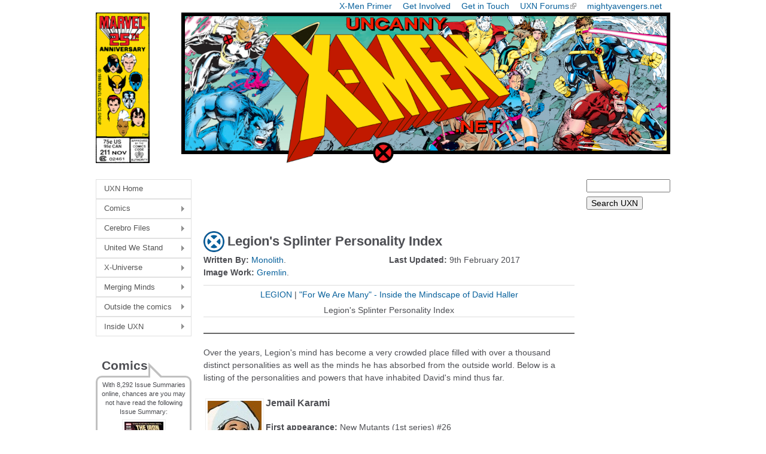

--- FILE ---
content_type: text/html; charset=utf-8
request_url: https://uncannyxmen.net/character-related-topics/legions-splinter-personality-index
body_size: 13496
content:
<!DOCTYPE html>
<!--[if IEMobile 7]><html class="iem7"  lang="en" dir="ltr"><![endif]-->
<!--[if lte IE 6]><html class="lt-ie9 lt-ie8 lt-ie7"  lang="en" dir="ltr"><![endif]-->
<!--[if (IE 7)&(!IEMobile)]><html class="lt-ie9 lt-ie8"  lang="en" dir="ltr"><![endif]-->
<!--[if IE 8]><html class="lt-ie9"  lang="en" dir="ltr"><![endif]-->
<!--[if (gte IE 9)|(gt IEMobile 7)]><!--><html  lang="en" dir="ltr" prefix="content: http://purl.org/rss/1.0/modules/content/ dc: http://purl.org/dc/terms/ foaf: http://xmlns.com/foaf/0.1/ og: http://ogp.me/ns# rdfs: http://www.w3.org/2000/01/rdf-schema# sioc: http://rdfs.org/sioc/ns# sioct: http://rdfs.org/sioc/types# skos: http://www.w3.org/2004/02/skos/core# xsd: http://www.w3.org/2001/XMLSchema#"><!--<![endif]-->

<head>
  <!--[if IE]><![endif]-->
<meta charset="utf-8" />
<meta name="Generator" content="Drupal 7 (http://drupal.org)" />
<link rel="canonical" href="/character-related-topics/legions-splinter-personality-index" />
<link rel="shortlink" href="/node/29766" />
<link rel="shortcut icon" href="https://uncannyxmen.net/sites/default/files/images/siteimages/favicon.ico" type="image/vnd.microsoft.icon" />
<link rel="apple-touch-icon" href="https://uncannyxmen.net/sites/default/files/images/siteimages/favicon.ico" type="image/vnd.microsoft.icon" />
<link rel="apple-touch-icon-precomposed" href="https://uncannyxmen.net/sites/default/files/images/siteimages/favicon.ico" type="image/vnd.microsoft.icon" />
  <title>Legion&#039;s Splinter Personality Index | uncannyxmen.net</title>

      <meta name="MobileOptimized" content="width">
    <meta name="HandheldFriendly" content="true">
    <meta name="viewport" content="width=device-width">
    <!--[if IEMobile]><meta http-equiv="cleartype" content="on"><![endif]-->

  <link type="text/css" rel="stylesheet" href="/sites/default/files/advagg_css/css__ntF8pDhXT8LvugH7ziBwYvhgzXC4P8cgJNAS7kFIcP0__H-cebLnixG5sm3Hrdd8tUMqEYiLvxqtVpb2sPgoaACE__aRpBwgHPF5-O6l3FZ9mwNK8tJUThQY1vTCJ1JjedYq0.css" media="all" />
  <script src="/sites/default/files/advagg_js/js__jAqHl8Rp0gfmHgq1-FUQqIRlKoF7_P0zwxwjYgfdSzk__EFq4dOrruXGxQtDZdWMsEv08GiG4lDIEx-zsniiIIhE__aRpBwgHPF5-O6l3FZ9mwNK8tJUThQY1vTCJ1JjedYq0.js"></script>
<script>jQuery.extend(Drupal.settings,{"basePath":"\/","pathPrefix":"","setHasJsCookie":0,"ajaxPageState":{"theme":"newuxn","theme_token":"wYwmmmHHqE0nL0AJIH1XvRsW2_1NFpbeU0cX7puj6_s","css":{"modules\/system\/system.base.css":1,"modules\/system\/system.menus.css":1,"modules\/system\/system.messages.css":1,"modules\/system\/system.theme.css":1,"modules\/field\/theme\/field.css":1,"modules\/node\/node.css":1,"modules\/user\/user.css":1,"sites\/all\/modules\/extlink\/css\/extlink.css":1,"sites\/all\/modules\/views\/css\/views.css":1,"sites\/all\/libraries\/colorbox\/example1\/colorbox.css":1,"sites\/all\/modules\/ctools\/css\/ctools.css":1,"sites\/all\/modules\/wysiwyg_linebreaks\/wysiwyg_linebreaks.css":1,"sites\/all\/modules\/date\/date_api\/date.css":1,"sites\/all\/libraries\/superfish\/css\/superfish.css":1,"sites\/all\/libraries\/superfish\/css\/superfish-vertical.css":1,"sites\/all\/libraries\/superfish\/style\/white.css":1,"sites\/all\/themes\/newuxn\/system.menus.css":1,"sites\/all\/themes\/newuxn\/system.messages.css":1,"sites\/all\/themes\/newuxn\/system.theme.css":1,"sites\/all\/themes\/newuxn\/css\/styles.css":1,"public:\/\/css_injector\/css_injector_3.css":1,"public:\/\/css_injector\/css_injector_4.css":1,"public:\/\/css_injector\/css_injector_7.css":1,"public:\/\/css_injector\/css_injector_8.css":1},"js":{"misc\/jquery.js":1,"misc\/jquery-extend-3.4.0.js":1,"misc\/jquery-html-prefilter-3.5.0-backport.js":1,"misc\/jquery.once.js":1,"misc\/drupal.js":1,"sites\/all\/modules\/admin_menu\/admin_devel\/admin_devel.js":1,"sites\/all\/modules\/entityreference\/js\/entityreference.js":1,"sites\/all\/libraries\/colorbox\/jquery.colorbox-min.js":1,"sites\/all\/modules\/colorbox\/js\/colorbox.js":1,"sites\/all\/modules\/colorbox\/js\/colorbox_inline.js":1,"sites\/all\/modules\/extlink\/js\/extlink.js":1,"sites\/all\/libraries\/superfish\/jquery.hoverIntent.minified.js":1,"sites\/all\/libraries\/superfish\/sfsmallscreen.js":1,"sites\/all\/libraries\/superfish\/supposition.js":1,"sites\/all\/libraries\/superfish\/superfish.js":1,"sites\/all\/libraries\/superfish\/supersubs.js":1,"sites\/all\/modules\/superfish\/superfish.js":1}},"colorbox":{"opacity":"0.85","current":"{current} of {total}","previous":"\u00ab Prev","next":"Next \u00bb","close":"Close","maxWidth":"98%","maxHeight":"98%","fixed":true,"mobiledetect":true,"mobiledevicewidth":"320px","file_public_path":"\/sites\/default\/files","specificPagesDefaultValue":"admin*\nimagebrowser*\nimg_assist*\nimce*\nnode\/add\/*\nnode\/*\/edit\nprint\/*\nprintpdf\/*\nsystem\/ajax\nsystem\/ajax\/*"},"urlIsAjaxTrusted":{"https:\/\/uncannyxmen.net\/uxn-search":true},"extlink":{"extTarget":"_blank","extClass":"ext","extLabel":"(link is external)","extImgClass":0,"extIconPlacement":"append","extSubdomains":1,"extExclude":"mightyavengers\\.net|uncannyxmen\\.net","extInclude":"","extCssExclude":"#block-block-2","extCssExplicit":"","extAlert":0,"extAlertText":"This link will take you to an external web site.","mailtoClass":"mailto","mailtoLabel":"(link sends e-mail)","extUseFontAwesome":false},"superfish":{"1":{"id":"1","sf":{"animation":{"opacity":"show","height":"show"},"speed":"\u0027fast\u0027","autoArrows":true,"dropShadows":true,"disableHI":false},"plugins":{"smallscreen":{"mode":"window_width","addSelected":false,"menuClasses":false,"hyperlinkClasses":false,"title":"Main menu"},"supposition":true,"bgiframe":false,"supersubs":{"minWidth":"6","maxWidth":"20","extraWidth":1}}}}});</script>
      <!--[if lt IE 9]>
    <script src="/sites/all/themes/zen/js/html5-respond.js"></script>
    <![endif]-->
  </head>
<body class="html not-front not-logged-in two-sidebars page-node page-node- page-node-29766 node-type-article domain-uncannyxmen-net section-character-related-topics" >
      <p id="skip-link">
      <a href="#main-menu" class="element-invisible element-focusable">Jump to navigation</a>
    </p>
      
<div id="page">

  <header class="header" id="header" role="banner">

    
    
          <nav class="header__secondary-menu" id="secondary-menu" role="navigation">
        <h2 class="element-invisible">Top Menu</h2><ul class="links inline clearfix"><li class="menu-675 first"><a href="/continuity/x-men-primer" title="An Introduction to the X-Men">X-Men Primer</a></li>
<li class="menu-583"><a href="/site-guides/contribute-to-the-uxn" title="Contribute to the site">Get Involved</a></li>
<li class="menu-1225"><a href="/contact-us" title="">Get in Touch</a></li>
<li class="menu-647"><a href="https://www.unstablemolecules.com" title="Head on over to our forum @ unstablemolecules.com">UXN Forums</a></li>
<li class="menu-584 last"><a href="https://mightyavengers.net" title="Check out our Sister site, MightyAvengers.Net!">mightyavengers.net</a></li>
</ul>      </nav>
    
      <div class="header__region region region-header">
    <div id="block-block-11" class="block block-block first odd">

      
  <div style="text-align:center;"><a name="summit" href="http://uncannyxmen.net"><img src="/sites/default/files/images/logo/202508-logo25th-v1.png" alt="UXN Logo 25th Anniversary " /></a></div>
</div>
<div id="block-block-15" class="block block-block last even">

      
  <!-- Google tag (gtag.js) -->
<script async src="https://www.googletagmanager.com/gtag/js?id=G-R21J4G6DKX"></script>
<script>
  window.dataLayer = window.dataLayer || [];
  function gtag(){dataLayer.push(arguments);}
  gtag('js', new Date());

  gtag('config', 'G-R21J4G6DKX');
</script>
</div>
  </div>
	
  </header>

  <div id="main">

    <div id="content" class="column" role="main">

        <div class="region region-highlighted">
    <div id="block-block-7" class="block block-block first last odd">

      
  <script async src="//pagead2.googlesyndication.com/pagead/js/adsbygoogle.js"></script>
<!-- header ad - new uxn -->
<ins class="adsbygoogle"
     style="display:inline-block;width:468px;height:60px"
     data-ad-client="ca-pub-5620928335342731"
     data-ad-slot="1397003789"></ins>
<script>
(adsbygoogle = window.adsbygoogle || []).push({});
</script>
</div>
  </div>
            <a id="main-content"></a>
                    <h1 class="page__title title" id="page-title">Legion&#039;s Splinter Personality Index</h1>
                                          


<article class="node-29766 node node-article view-mode-full clearfix" about="/character-related-topics/legions-splinter-personality-index" typeof="sioc:Item foaf:Document">

      <header>
                  <span property="dc:title" content="Legion&#039;s Splinter Personality Index" class="rdf-meta element-hidden"></span>
      
          </header>
  
  <div class="field field-name-field-author field-type-entityreference field-label-inline clearfix"><div class="field-label">Written By:&nbsp;</div><div class="field-items"><div class="field-item even"><a href="/contributor/monolith" class="user user-223 entityreference">Monolith</a><span class="textformatter-fullstop">.</span></div></div></div><div class="field field-name-field-last-updated field-type-datetime field-label-inline clearfix"><div class="field-label">Last Updated:&nbsp;</div><div class="field-items"><div class="field-item even"><span  property="dc:date" datatype="xsd:dateTime" content="2017-02-09T00:00:00+00:00" class="date-display-single">9th February 2017</span></div></div></div><div class="field field-name-field-image-author field-type-entityreference field-label-inline clearfix"><div class="field-label">Image Work:&nbsp;</div><div class="field-items"><div class="field-item even"><div class="textformatter-list"><a href="/contributor/gremlin" class="user user-100 entityreference">Gremlin</a><span class="textformatter-fullstop">.</span></div></div></div></div><div class="view view-article-additional-links view-id-article_additional_links view-display-id-entity_view_1 view-dom-id-edf93ff82d7178adaaaed1b656231d02">
      
  
  
  
      <div class="view-content">
        <div class="views-row views-row-1 views-row-odd views-row-first views-row-last">
      
  <div class="views-field views-field-field-char-links">        <div class="field-content"><div class="item-list"><ul><li class="first"><a href="/characters/legion">LEGION</a></li>
<li class="last"><a href="/character-related-topics/for-we-are-many-inside-the-mindscape-of-david-haller">&quot;For We Are Many&quot; - Inside the Mindscape of David Haller</a></li>
</ul></div></div>  </div>  
  <div class="views-field views-field-title">        <span class="field-content">Legion&#039;s Splinter Personality Index</span>  </div>  </div>
    </div>
  
  
  
  
  
  
</div> <div class="field field-name-body field-type-text-with-summary field-label-hidden"><div class="field-items"><div class="field-item even" property="content:encoded"><hr />
<p>Over the years, Legion's mind has become a very crowded place filled with over a thousand distinct personalities as well as the minds he has absorbed from the outside world. Below is a listing of the personalities and powers that have inhabited David's mind thus far.</p>
<h3><img alt="" class="border" src="https://uncannyxmen.net/sites/default/files/images/headshots/l/legion-jemail.jpg" style="width: 90px; height: 100px; float: left;" />Jemail Karami</h3>
<p><strong>First appearance:</strong> New Mutants (1st series) #26<br /><strong>Powers:</strong> telepathy</p>
<p><strong>NOTES:</strong> Jemail was a Palestinian terrorist who was killed and psionically absorbed when David’s powers manifested. Jemail acquired David's telepathic talent and through using it, gained the empathy that he lacked in his actual life. He became David's fiercest protector and spent years trying to heal Legion's fractured psyche. Jemail was last seen as a spirit disassociated from Legion, his current whereabouts are uncertain. [Excalibur (1st series) #121]</p>
<h3><img alt="" class="border" src="https://uncannyxmen.net/sites/default/files/images/headshots/l/legion-jack.jpg" style="width: 90px; height: 100px; float: left;" />Jack Wayne</h3>
<p><strong>First appearance:</strong> New Mutants (1st series) #26<br /><strong>Powers:</strong> telekinesis</p>
<p><strong>NOTES:</strong> Jack Wayne was one of the original core personalities to emerge in Legion's mindscape. He was a manifestation of David's ideals around masculinity - a swaggering, adventurous "man's man" with a brutal and manipulative streak. Jack tried to win control of David's mind on several occasions. He was ultimately killed by Magik’s soulsword inside Legion’s mind [New Mutants (3rd series) #3] but was seemingly reconstituted by the Moira persona and was prominent among the citizens of Fortress X. </p>
<h3><img alt="" class="border" src="https://uncannyxmen.net/sites/default/files/images/headshots/l/legion-cyndi.jpg" style="width: 90px; height: 101px; float: left;" />Cyndi</h3>
<p><strong>First appearance:</strong> New Mutants (1st series) #26<br /><strong>Powers:</strong> pyrokinetic</p>
<p><strong>NOTES:</strong> Cyndi, a nihilist with a punk rock style, was the last of the original three personalities to manifest within Legion's mind. She embodied David's distrust of the adults in his life and the world in general. She was often the neutral persona in the struggle between Jemail and Jack Wayne for dominance in David's mind and switched allegiances as it suited her. She was last seen as a spirit disassociated from Legion, current whereabouts uncertain. [Excalibur (1st series) #121]</p>
<h3><img alt="" class="border" src="https://uncannyxmen.net/sites/default/files/images/headshots/l/legion-god.jpg" style="width: 90px; height: 100px; float: left;" />Legion, the God-Mutant</h3>
<p><strong>First appearance:</strong> X-Men (2nd series) #38<br /><strong>Powers:</strong> Consolidated psionic powers included telepathy, telekinesis, pyrokinesis, teleportation, molecular manipulation, travel through time and dimensional barriers, and fundamental power over the substance of reality</p>
<p><strong>NOTES:</strong> Originally presented as a mentally stabilized version of David, in possession of all his powers, "the God-Mutant" was later retconed as a separate powerful persona in New Mutants (3rd series) #20-21.</p>
<h3><img alt="" class="border" src="https://uncannyxmen.net/sites/default/files/images/headshots/l/legion-marci.jpg" style="width: 90px; height: 100px; float: left;" />Marci Sabol</h3>
<p><strong>First appearance:</strong> New Mutants (3rd series) #1<br /><strong>Powers:</strong> none shown</p>
<p><strong>NOTES:</strong> Marci was a young girl who was killed by one of Legion’s personalities and absorbed into his mind. The search for her killer led the reunited New Mutants to Legion and they helped to restore some semblance of control to him and get him to the X-Men for help.</p>
<h3><img alt="" class="border" src="https://uncannyxmen.net/sites/default/files/images/headshots/l/legion-drexel.jpg" style="width: 90px; height: 100px; float: left;" />Drexel</h3>
<p><strong>First appearance:</strong> New Mutants (3rd series) #2<br /><strong>Powers:</strong> superhuman strength</p>
<p><strong>NOTES:</strong> Drexel was killed by Magik’s soulsword inside Legion’s mind. [New Mutants (3rd series) #3]</p>
<h3><img alt="" class="border" src="https://uncannyxmen.net/sites/default/files/images/headshots/l/legion-clown.jpg" style="width: 90px; height: 100px; float: left;" />“Clown”</h3>
<p><strong>First appearance:</strong> New Mutants (3rd series) #2<br /><strong>Powers:</strong> ability to expel a sonic scream of focused concussive force from his mouth</p>
<p><strong>NOTES:</strong> The "clown" was another persona killed by Magik while she was inside Legion’s mindscape. [New Mutants (3rd series) #3] Like Jack Wayne, he reappeared and was given physical form during the Age of X.</p>
<h3><img alt="" class="border" src="https://uncannyxmen.net/sites/default/files/images/headshots/l/legion-arm.jpg" style="width: 90px; height: 100px; float: left;" />“Arm”</h3>
<p><strong>First appearance:</strong> New Mutants (3rd series) #2<br /><strong>Powers:</strong> able to morph his arm into a hardened, razor-tipped spear</p>
<p> </p>
<h3><img alt="" class="border" src="https://uncannyxmen.net/sites/default/files/images/headshots/l/legion-loose.jpg" style="width: 90px; height: 100px; float: left;" />“Loose”</h3>
<p><strong>First appearance:</strong> New Mutants (3rd series) #2<br /><strong>Powers:</strong> flight</p>
<p> </p>
<h3><img alt="" class="border" src="https://uncannyxmen.net/sites/default/files/images/headshots/l/legion-sally.jpg" style="width: 90px; height: 100px; float: left;" />Sally</h3>
<p><strong>First appearance:</strong> New Mutants (3rd series) #3<br /><strong>Powers:</strong> mass expansion allowing her to develop increased muscle along with superhuman strength and durability</p>
<p><strong>NOTES:</strong> Sally seemed to be deeply depressed and insecure. She complained that nobody loved her and used her powers to lash out.</p>
<h3><img alt="" class="border" src="https://uncannyxmen.net/sites/default/files/images/headshots/l/legion-hugh.jpg" style="width: 90px; height: 100px; float: left;" />Hugh Davidson</h3>
<p><strong>First appearance:</strong> New Mutants (3rd series) #3<br /><strong>Powers:</strong> capable of extending his prehensile tongue to considerable lengths</p>
<p> </p>
<h3><img alt="" class="border" src="https://uncannyxmen.net/sites/default/files/images/headshots/l/legion-alien.jpg" style="width: 90px; height: 100px; float: left;" />“Purple alien”</h3>
<p><strong>First appearance:</strong> New Mutants (3rd series) #3<br /><strong>Powers:</strong> ability to project his consciousness through inanimate matter to create a humanoid avatar he can move and shape from a distance</p>
<p><strong>NOTES:</strong> This personality is apparently an alien entity Legion encountered and killed during his return to Earth, absorbing him into his psyche.</p>
<h3><img alt="" class="border" src="https://uncannyxmen.net/sites/default/files/images/headshots/l/legion-xray.jpg" style="width: 90px; height: 100px; float: left;" />“3-D”</h3>
<p><strong>First appearance:</strong> New Mutants (3rd series) #4<br /><strong>Powers:</strong> X-ray vision allows him to see through solid objects</p>
<p> </p>
<h3><img alt="" class="border" src="https://uncannyxmen.net/sites/default/files/images/headshots/l/legion-trackstar.jpg" style="width: 90px; height: 100px; float: left;" />“Track star”</h3>
<p><strong>First appearance:</strong> New Mutants (3rd series) #4<br /><strong>Powers:</strong> superhuman running speed, reflexes and maneuverability</p>
<p> </p>
<h3><img alt="" class="border" src="https://uncannyxmen.net/sites/default/files/images/headshots/l/legion-vampire.jpg" style="width: 90px; height: 100px; float: left;" />“Vampire”</h3>
<p><strong>First appearance:</strong> New Mutants (3rd series) #4<br /><strong>Powers:</strong> presumably vampiric powers of some sort</p>
<p><strong>NOTES:</strong> Legion's vampiric persona was one of several killed by Magik using her Soulsword, but like the others resurfaced in a physical body during the Age of X. [New Mutants (3rd series) #4]</p>
<h3><img alt="" class="border" src="https://uncannyxmen.net/sites/default/files/images/headshots/l/legion-stitched.jpg" style="width: 90px; height: 100px; float: left;" />“Stitched alien”</h3>
<p><strong>First appearance:</strong> New Mutants (3rd series) #4<br /><strong>Powers:</strong> energy void capable of harmlessly swallowing outside sources of power and energy</p>
<p><strong>NOTES:</strong> This personality is another alien entity that Legion apparently encountered and killed during his return to Earth.</p>
<h3><img alt="" class="border" src="https://uncannyxmen.net/sites/default/files/images/headshots/l/legion-nazi.jpg" style="width: 90px; height: 100px; float: left;" />“The Nazi”</h3>
<p><strong>First appearance:</strong> New Mutants (3rd series) #4<br /><strong>Powers:</strong> penetrates the flesh of his victims with his fingers, mingling molecules in order to override their nervous systems<br /> </p>
<h3><img alt="" class="border" src="https://uncannyxmen.net/sites/default/files/images/headshots/l/legion-wolfman.jpg" style="width: 90px; height: 100px; float: left;" /><img alt="" class="border" src="https://uncannyxmen.net/sites/default/files/images/headshots/l/legion-wolfman2.jpg" style="width: 90px; height: 100px; float: left;" />“Wolfman” </h3>
<p><strong>First appearance:</strong> New Mutants (3rd series) #4<br /><strong>Powers:</strong> lycanthrope able to assume a wolfen form with enhanced strength, speed, agility, reflexes, recuperative powers, highly-keen senses, and razor sharp claws and fangs</p>
<h3><img alt="" class="border" src="https://uncannyxmen.net/sites/default/files/images/headshots/l/legion-killer.jpg" style="width: 90px; height: 100px; float: left;" />Marci’s Killer</h3>
<p><strong>First appearance:</strong> New Mutants (3rd series) #5<br /><strong>Powers:</strong> unknown</p>
<p><strong>NOTES:</strong> This sadistic persona was responsible for the death of Marci Sabol. He was located and killed by Karma using Magik’s Soulsword. [New Mutants (3rd series) #5]</p>
<h3><img alt="" class="border" src="https://uncannyxmen.net/sites/default/files/images/headshots/l/legion-115.jpg" style="width: 90px; height: 100px; float: left;" />Personality #115</h3>
<p><strong>First appearance:</strong> New Mutants (3rd series) #14<br /><strong>Powers:</strong> generate acoustic blasts combine white noise static with a concussive sonic boom</p>
<h3><img alt="" class="border" src="https://uncannyxmen.net/sites/default/files/images/headshots/l/legion-762.jpg" style="width: 90px; height: 100px; float: left;" />Personality #762</h3>
<p><strong>First appearance:</strong> New Mutants (3rd series) #14<br /><strong>Powers:</strong> corrosive vomit able to burn through metal</p>
<p> </p>
<h3><img alt="" class="border" src="https://uncannyxmen.net/sites/default/files/images/headshots/aoa/aoa-bishop.jpg" style="width: 90px; height: 100px; float: left;" />Lucas Bishop (AoA)</h3>
<p><strong>First appearance:</strong> X-Men Alpha<br /><strong>Powers:</strong> able to absorb energy focused against him and redirect it at enhanced levels or store it in his personal bio-energy reserves, increasing his strength and endurance to peak levels or channeling the charge into concussive blasts</p>
<p><strong>NOTES:</strong> In New Mutants (3rd series) #20, the cannibalized corpse of the Age of Apocalypse's older Bishop appeared in Legion's mindscape. This suggests that Bishop died and was absorbed into Legion's mind as they discorporated in X-Men Omega.</p>
<h3><img alt="" class="border" src="https://uncannyxmen.net/sites/default/files/images/headshots/l/legion-moira_a.jpg" style="width: 90px; height: 100px; float: left;" /><img alt="" class="border" src="https://uncannyxmen.net/sites/default/files/images/headshots/l/legion-moira.jpg" style="width: 90px; height: 100px; float: left;" />X (Moira)</h3>
<p><strong>First appearance:</strong> Age of X: Alpha #1<br /><strong>Powers:</strong> reality manipulator able to restructure the universe around her, constructing matter from nothing, altering the shape and composition of matter, repositioning people and objects, sensing events from a distance, bending the flow of time, and altering lifetime perception and memory</p>
<p><strong>NOTES:</strong> The persona referred to as "X" and "Moira" emerged within David's mindscape in response to external efforts by Dr. Nemesis and the X-Club to eradicate Legion's splinter personalities in an effort to unify his mind. "Moira" acted as a kind of psychic antibody, using its vast reality-warping powers to create a world that would pacify these attackers, keep them otherwise occupied, and provide David himself with a safe and positive life. After its true nature and efforts were revealed, X was defeated and physically re-absorbed and contained by Legion. [New Mutants (3rd series) #24]</p>
<h3><img alt="" class="border" src="https://uncannyxmen.net/sites/default/files/images/headshots/aox/aox-legion.jpg" style="width: 90px; height: 100px; float: left;" />Legion, the Force Warrior</h3>
<p><strong>First appearance:</strong> X-Men Legacy (1st series) #245<br /><strong>Powers:</strong> telekinesis</p>
<p><strong>NOTES:</strong> In shaping the AGE OF X, "Moira" crafted an identity for David that would please and placate him. He was granted the telekinetic ability once possessed by Jack Wayne and used this gift as a member of the celebrated group called the Force Warriors. This version of Legion appeared to be mentally stable and fully matured but did not have full access to the powers of his other personas, who were all given form and inhabited the world that Moira had created.</p>
<h3><img alt="" class="border" src="https://uncannyxmen.net/sites/default/files/images/headshots/l/legion-timesink.jpg" style="width: 90px; height: 100px; float: left;" />Time-Sink (Personality #227)</h3>
<p><strong>First Appearance:</strong> X-Men Legacy (1st series) #249<br /><strong>Powers:</strong> chrono-sculptor able to manipulate time by freezing the course of events, forcing opponents to relive past experiences, and displace attacks by sending them backwards in time</p>
<p><strong>NOTES:</strong> Time-Sink escaped David's mind and maintained a physical form following the AGE OF X. He was eventually defeated and physically re-absorbed and contained within Legion’s restructured mindscape. [X-Men Legacy (1st series) #250]</p>
<h3><img alt="" class="border" src="https://uncannyxmen.net/sites/default/files/images/headshots/l/legion-chain.jpg" style="width: 90px; height: 100px; float: left;" />Chain</h3>
<p><strong>First appearance:</strong> X-Men Legacy (1st series) #249<br /><strong>Powers:</strong> genetic reconstruction allows him to transform other people into duplicates of himself on contact, each outfitted with a different spontaneously generated form of weapon</p>
<p><strong>NOTES:</strong> Yet another persona that escaped following the AGE OF X, Chain was eventually re-absorbed and contained in Legion’s mindscape. [X-Men Legacy (1st series) #251]</p>
<h3><img alt="" class="border" src="https://uncannyxmen.net/sites/default/files/images/headshots/l/legion-susan.jpg" style="width: 90px; height: 100px; float: left;" />Susan in Sunshine</h3>
<p><strong>First appearance:</strong> X-Men Legacy (1st series) #249<br /><strong>Powers:</strong> empathic amplifier able to increase the existing emotions of people around her, then convert the psionic energy into explosive force energy</p>
<p><strong>NOTES:</strong> Susan in Sunshine appeared as a perky little girl who just wanted to be free to play in the real world. She was defeated by Frenzy when she ripped the head off Susan's doll. Susan willingly returned to Legion's mind when he promised to fix her dolly. [X-Men Legacy (1st series) #251]</p>
<h3><img alt="" class="border" src="https://uncannyxmen.net/sites/default/files/images/headshots/l/legion-bleedingimage.jpg" style="width: 90px; height: 100px; float: left;" />Bleeding Image</h3>
<p><strong>First appearance:</strong> X-Men Legacy (1st series) #249<br /><strong>Powers:</strong> tactile transference ability enables him to force others to experience any pain he feels at a highly magnified level</p>
<p><strong>NOTES:</strong> Bleeding Image joined Styx in his exodus from Legion's mind following AGE OF X. During a battle with Rogue, he killed himself in a suicide bomb blast. Given that he perished outside of David's mind, it is unclear whether or not he was re-absorbed by Legion. [X-Men Legacy (1st series) #252]</p>
<h3><img alt="" class="border" src="https://uncannyxmen.net/sites/default/files/images/headshots/l/legion-endgame.jpg" style="width: 90px; height: 100px; float: left;" />Endgame</h3>
<p><strong>First appearance:</strong> X-Men Legacy (1st series) #249<br /><strong>Powers:</strong> combat response power causes him to automatically adjust to attacks, assuming an enormous armored form with tremendous strength and durability, bludgeoning hands, laser discharges, and adaptive forms such as temporary intangibility or non-ferrous stone forms</p>
<p><strong>NOTES:</strong> After battling the X-Men to a standstill, Endgame was physically re-absorbed and once more contained within Legion’s mindscape. [X-Men Legacy (1st series) #253]</p>
<h3><img alt="" class="border" src="https://uncannyxmen.net/sites/default/files/images/headshots/l/legion-styx.jpg" style="width: 90px; height: 100px; float: left;" />Styx</h3>
<p><strong>First appearance:</strong> X-Men Legacy (1st series) #249<br /><strong>Powers:</strong> possesses a “death touch” allowing him to absorb the spiritual essence of living beings on contact, enslaving their souls and leaving their bodies conscious yet subject to his every command</p>
<p><strong>NOTES:</strong> Styx was the ring-leader and most dangerous of Legion's escaped personas. After manipulating the other personalities to defend him against Legion and the X-Men's attacks, Styx was tricked into battle with Rogue who assisted Legion in his plan to re-absorb Styx and free those he had enslaved. [X-Men Legacy (1st series) #253]</p>
<h3><strong><img alt="" class="border" src="/sites/default/files/images/headshots/l/legion-tyrannix.jpg" style="width: 90px; height: 100px; float: left;" /></strong>Tyrranix the Abominoid</h3>
<p><strong>First appearance:</strong> X-Men: Legacy (2nd series) #1                    <br /><strong>Powers:</strong> telepathy</p>
<p> </p>
<h3><strong><img alt="" class="border" src="/sites/default/files/images/headshots/l/legion-zubarairshrike.jpg" style="width: 90px; height: 100px; float: left;" /></strong>Zubar the Airshrike</h3>
<p><strong>First appearance:</strong> X-Men: Legacy (2nd series) #1                    <br /><strong>Powers:</strong> levitator</p>
<p> </p>
<h3><strong><img alt="" class="border" src="/sites/default/files/images/headshots/l/legion-kseniapanov.jpg" style="width: 90px; height: 100px; float: left;" /></strong>Ksenia Nadejda Panov</h3>
<p><strong>First appearance:</strong> X-Men: Legacy (2nd series) #1                    <br /><strong>Powers:</strong> ionic scalpels</p>
<p> </p>
<h3><strong><img alt="" class="border" src="/sites/default/files/images/headshots/l/legion-beastxavier1.jpg" style="width: 90px; height: 100px; float: left;" /></strong>The Beast Xavier</h3>
<p><strong>First appearance:</strong> X-Men: Legacy (2nd series) #1<br /><strong>Powers:</strong> cannibalized other powers</p>
<p><strong>NOTES:</strong> Birthed by the pain David experienced learning of his father's death, "the Beast" was a personality that pretended to be Charles Xavier inside David's mind. It killed and permanently absorbed several personalities and the powers that came with them, including David's precognition. Later, it managed to escape David's mind entirely and possess the powers of Luca Aldine. The Beast Xavier was ultimately defeated and reabsorbed by David in X-Men Legacy (2nd series) #22, but this only destabilized David's mind and caused the Worldworm phenomenon.</p>
<h3><strong><img alt="" class="border" src="/sites/default/files/images/headshots/l/legion-kirbixkraklar.jpg" style="width: 90px; height: 100px; float: left;" /></strong>Kirbax the Kraklar</h3>
<p><strong>First appearance:</strong> X-Men: Legacy (2nd series) #2<br /><strong>Powers:</strong> cosmic ogre, protonic cascade</p>
<p> </p>
<h3><img alt="" src="/sites/default/files/images/headshots/l/legion-bioelectricpistols.jpg" style="width: 90px; height: 100px; float: left;" />"Cowboy gunsmith"</h3>
<p><strong>First appearance:</strong> X-Men: Legacy (2nd series) #2<br /><strong>Powers:</strong> morph hands into bio-projectile pistols</p>
<p> </p>
<h3><strong><img alt="" class="border" src="/sites/default/files/images/headshots/l/legion-origamist.jpg" style="width: 90px; height: 100px; float: left;" /></strong>Origamist</h3>
<p><strong>First appearance:</strong> X-Men: Legacy (2nd series) #3                    <br /><strong>Powers:</strong> space folder, able to reposition matter and energy in reality by bending space around them</p>
<h3><strong><img alt="" class="border" src="/sites/default/files/images/headshots/l/legion-maxkelvin.jpg" style="width: 90px; height: 100px; float: left;" /></strong>Max Kelvin</h3>
<p><strong>First appearance:</strong> X-Men: Legacy (2nd series) #3                    <br /><strong>Powers:</strong> plasma explodo wooshiness</p>
<p> </p>
<h3><strong><img alt="" class="border" src="/sites/default/files/images/headshots/l/legion-chronodon.png" style="width: 90px; height: 100px; float: left;" /></strong>Chronodon</h3>
<p><strong>First appearance:</strong> X-Men: Legacy (2nd series) #3                    <br /><strong>Powers:</strong> time manipulator, able to slow time or travel outside of it</p>
<p> </p>
<h3><strong><img alt="" class="border" src="/sites/default/files/images/headshots/l/legion-pukatusjr.jpg" style="width: 90px; height: 100px; float: left;" /></strong>Pukatus Jr.</h3>
<p><strong>First appearance:</strong> X-Men: Legacy (2nd series) #3                    <br /><strong>Powers:</strong> acid vomit</p>
<p> </p>
<h3><strong><img alt="" class="border" src="/sites/default/files/images/headshots/l/legion-kzekconduit.jpg" style="width: 90px; height: 100px; float: left;" /></strong>K-Zek the Conduit</h3>
<p><strong>First appearance:</strong> X-Men: Legacy (2nd series) #4                    <br /><strong>Powers:</strong> wireless energy transfer</p>
<p> </p>
<h3><strong><img alt="" class="border" src="/sites/default/files/images/headshots/l/legion-nonnewtonannie.jpg" style="width: 90px; height: 100px; float: left;" /></strong>Non-Newtonian Annie</h3>
<p><strong>First appearance:</strong> X-Men: Legacy (2nd series) #4                    <br /><strong>Powers:</strong> zero-tau nullskin</p>
<p> </p>
<h3><strong><img alt="" class="border" src="/sites/default/files/images/headshots/l/legion-skinsmith.jpg" style="width: 90px; height: 100px; float: left;" /></strong>Skinsmith</h3>
<p><strong>First appearance:</strong> X-Men: Legacy (2nd series) #4                    <br /><strong>Powers:</strong> flesh manipulation</p>
<p> </p>
<h3><img alt="" class="border" src="/sites/default/files/images/headshots/l/legion-bioelectricradio.jpg" style="width: 90px; height: 100px; float: left;" />"Living cell phone"</h3>
<p><strong>First appearance:</strong> X-Men: Legacy (2nd series) #5                    <br /><strong>Powers:</strong> biological radio transmission</p>
<p> </p>
<h3><strong><img alt="" class="border" src="/sites/default/files/images/headshots/l/legion-findlefinder.jpg" style="width: 90px; height: 100px; float: left;" /></strong>Findle the Finder</h3>
<p><strong>First appearance:</strong> X-Men: Legacy (2nd series) #5                    <br /><strong>Powers:</strong> trans-spatial clairvoyance / locating</p>
<p> </p>
<h3><strong><img alt="" class="border" src="/sites/default/files/images/headshots/l/legion-wormholewodo.jpg" style="width: 90px; height: 100px; float: left;" /></strong>Wormhole Wodo</h3>
<p><strong>First appearance:</strong> X-Men: Legacy (2nd series) #5                    <br /><strong>Powers:</strong> wormhole teleportation</p>
<p> </p>
<h3><strong><img alt="" class="border" src="/sites/default/files/images/headshots/l/legion-mycolojester.jpg" style="width: 90px; height: 100px; float: left;" /></strong>Mycolojester</h3>
<p><strong>First appearance:</strong> X-Men: Legacy (2nd series) #6                    <br /><strong>Powers:</strong> toxic spores</p>
<p>                                                            </p>
<h3><img alt="" class="border" src="/sites/default/files/images/headshots/l/legion-oxygenfield.png" style="width: 90px; height: 100px; float: left;" />"Moonwalk"</h3>
<p><strong>First appearance:</strong> X-Men: Legacy (2nd series) #9                    <br /><strong>Powers:</strong> inhabitable oxygen field</p>
<p> </p>
<h3><strong><img alt="" class="border" src="/sites/default/files/images/headshots/l/legion-protozoanporter.png" style="width: 90px; height: 100px; float: left;" /></strong>Protozoan Porter</h3>
<p><strong>First appearance:</strong> X-Men: Legacy (2nd series) #10  <br /><strong>Powers:</strong> teleportation</p>
<p>                                                             </p>
<h3><strong><img alt="" class="border" src="/sites/default/files/images/headshots/l/legion-zerogpriestly.jpg" style="width: 90px; height: 100px; float: left;" /></strong>Zero G. Priestly</h3>
<p><strong>First appearance:</strong> X-Men: Legacy (2nd series) #15  <br /><strong>Powers:</strong> anti-gravity</p>
<p> </p>
<h3><strong><img alt="" class="border" src="/sites/default/files/images/headshots/l/legion-delusionaut.jpg" style="width: 90px; height: 100px; float: left;" /></strong>Delusionaut</h3>
<p><strong>First appearance:</strong> X-Men: Legacy (2nd series) #15  <br /><strong>Powers:</strong> illusions</p>
<p> </p>
<h3><img alt="" src="/sites/default/files/images/headshots/l/legion-soundteleport.jpg" style="width: 90px; height: 100px; float: left;" />"Shock and awe"</h3>
<p><strong>First appearance:</strong> X-Men: Legacy (2nd series) #16  <br /><strong>Powers:</strong> sound-warping teleportation, absorbing ambient sound from his destination point before releasing it as a sonic boom on arrival</p>
<p> </p>
<h3><strong><img alt="" src="/sites/default/files/images/headshots/l/legion-hypnobloke.jpg" style="width: 90px; height: 100px; float: left;" /></strong>Hypnobloke</h3>
<p><strong>First appearance:</strong> X-Men: Legacy (2nd series) #16  <br /><strong>Powers:</strong> hypnosis</p>
<p> </p>
<h3><strong><img alt="" src="/sites/default/files/images/headshots/l/legion-weaver1.jpg" style="width: 90px; height: 100px; float: left;" /></strong>Weaver</h3>
<p><strong>First appearance:</strong> X-Men: Legacy (2nd series) #18  <br /><strong>Powers:</strong> reality restructure-er</p>
<p><strong>NOTES:</strong> The Weaver was the largest and most mysterious of personalities inside the Qortex Complex. Apparently a spider several stories tall, the top of the Weaver was always hidden up in the sky until David finally confronted it as his mind succumbed to the Worldworm infection. The Weaver identified itself with the face and voice of David Haller, and seemed to claim that the Legion who acted as chief protagonist throughout X-Men Legacy Volume 2 was merely a splinter personality himself. This was not confirmed, and may have been merely metaphorical / moot, as David came to understand that ALL his personalities (even "himself") were splinters of one mind, as opposed to thinking of the various personalities as lesser versions of him.</p>
<h2><strong>Unseen Personalities</strong></h2>
<p>Not all of David's many personalities have been shown within his mindscape or physically manifested within the real world. Below is a list of these personas and what is known of them.</p>
<h3><img alt="" src="https://uncannyxmen.net/sites/default/files/images/headshots/nohead.jpg" style="width: 90px; height: 100px; float: left;" />Johnny Gomorrah (Personality #186)</h3>
<p><strong>First mentioned:</strong> X-Men Legacy (1st series) #249<br /><strong>Powers:</strong> elemental blasts transmogrify his target into masses of salt</p>
<p> </p>
<h3><img alt="" src="https://uncannyxmen.net/sites/default/files/images/headshots/nohead.jpg" style="width: 90px; height: 100px; float: left;" />Delphic (Personality #1012)</h3>
<p><strong>First mentioned:</strong> X-Men Legacy (1st series) #249<br /><strong>Powers:</strong> omni-sentience able to psionically divine information from the world around him<br /> </p>
<h3><img alt="" src="https://uncannyxmen.net/sites/default/files/images/headshots/nohead.jpg" style="width: 90px; height: 100px; float: left;" />Personality #742</h3>
<p><strong>First appearance:</strong> X-Men Legacy (1st series) #250<br /><strong>Powers:</strong> projects high-voltage electrical shocks</p>
<p> </p>
<h3><img alt="" src="https://uncannyxmen.net/sites/default/files/images/headshots/nohead.jpg" style="width: 90px; height: 100px; float: left;" />Personality #302</h3>
<p><strong>First appearance:</strong> X-Men Legacy (1st series) #250<br /><strong>Powers:</strong> bursts of supersonic speeds that trigger sonic booms as he strikes his targets<br /> </p>
<h3><img alt="" src="https://uncannyxmen.net/sites/default/files/images/headshots/nohead.jpg" style="width: 90px; height: 100px; float: left;" />Compass Rose</h3>
<p><strong>First appearance:</strong> X-Men Legacy (1st series) #253<br /><strong>Powers:</strong> bio-locator able to sense familiar individuals over vast distances and teleport into their immediate area<br /><strong>NOTES:</strong> Compass Rose identified by Rogue as one of the personalities she sensed inside Legion’s mind</p>
<h2>Other personalities</h2>
<p>Legion has also demonstrated several powers unconnected to any known personality or designation, including growth (X-Men Legacy (1st series) #248), teleportation and the generation of blue flames (X-Men Legacy (1st series) #251), astral harpoon projection (X-Men: Legacy (2nd series) #6), boosting the powers of other mutants (X-Men: Legacy (2nd series) #14), and projecting stasis fields (X-Men: Legacy (2nd series) #18).</p>
</div></div></div>
  
  
</article>
          </div>

    <div id="navigation">

      
      
    </div>

    
          <aside class="sidebars">
          <section class="region region-sidebar-first column sidebar">
    <div id="block-superfish-1" class="block block-superfish first odd">

      
  <ul id="superfish-1" class="menu sf-menu sf-main-menu sf-vertical sf-style-white sf-total-items-8 sf-parent-items-7 sf-single-items-1"><li id="menu-242-1" class="first odd sf-item-1 sf-depth-1 sf-no-children"><a href="/" title="To the Front page!" class="sf-depth-1">UXN Home</a></li><li id="menu-577-1" class="middle even sf-item-2 sf-depth-1 sf-total-children-5 sf-parent-children-0 sf-single-children-5 menuparent"><a href="/comics" title="Find information on the comics and stories the X-Men appear in" class="sf-depth-1 menuparent">Comics</a><ul><li id="menu-1221-1" class="first odd sf-item-1 sf-depth-2 sf-no-children"><a href="/comics/series" title="Comic Titles" class="sf-depth-2">Issue Summaries</a></li><li id="menu-801-1" class="middle even sf-item-2 sf-depth-2 sf-no-children"><a href="/story-arc" class="sf-depth-2">Crossovers</a></li><li id="menu-4896-1" class="middle odd sf-item-3 sf-depth-2 sf-no-children"><a href="/publication-history" class="sf-depth-2">Publication History X</a></li><li id="menu-1892-1" class="middle even sf-item-4 sf-depth-2 sf-no-children"><a href="/comics/collection" class="sf-depth-2">TPB Listings</a></li><li id="menu-1222-1" class="last odd sf-item-5 sf-depth-2 sf-no-children"><a href="/comics/covers" title="Browse the Cover Gallery" class="sf-depth-2">Cover Gallery</a></li></ul></li><li id="menu-576-1" class="middle odd sf-item-3 sf-depth-1 sf-total-children-3 sf-parent-children-0 sf-single-children-3 menuparent"><a href="/cerebro-files" title="This section is devoted to the X-Men characters themselves" class="sf-depth-1 menuparent">Cerebro Files</a><ul><li id="menu-2222-1" class="first odd sf-item-1 sf-depth-2 sf-no-children"><a href="/glossary/characters?universe=379" title="" class="sf-depth-2">Character Glossary</a></li><li id="menu-648-1" class="middle even sf-item-2 sf-depth-2 sf-no-children"><a href="/glossary/groups" title="Team Glossary" class="sf-depth-2">Team Glossary</a></li><li id="menu-6398-1" class="last odd sf-item-3 sf-depth-2 sf-no-children"><a href="/characters" title="" class="sf-depth-2">Character Spotlights</a></li></ul></li><li id="menu-575-1" class="middle even sf-item-4 sf-depth-1 sf-total-children-4 sf-parent-children-0 sf-single-children-4 menuparent"><a href="/united-we-stand" title="section devoted to the characters that interact with the X-Men" class="sf-depth-1 menuparent">United We Stand</a><ul><li id="menu-656-1" class="first odd sf-item-1 sf-depth-2 sf-no-children"><a href="/family-tree" class="sf-depth-2">Family Trees</a></li><li id="menu-663-1" class="middle even sf-item-2 sf-depth-2 sf-no-children"><a href="/groups" class="sf-depth-2">Hero Teams</a></li><li id="menu-662-1" class="middle odd sf-item-3 sf-depth-2 sf-no-children"><a href="/groups/friends-or-foes" title="Teams that aid or hinder the X-Men" class="sf-depth-2">Friends or Foes</a></li><li id="menu-659-1" class="last even sf-item-4 sf-depth-2 sf-no-children"><a href="/groups/villains" class="sf-depth-2">Villain Teams</a></li></ul></li><li id="menu-574-1" class="middle odd sf-item-5 sf-depth-1 sf-total-children-4 sf-parent-children-0 sf-single-children-4 menuparent"><a href="/x-universe" title="section devoted to the world &amp; universes the X-Men inhabit" class="sf-depth-1 menuparent">X-Universe</a><ul><li id="menu-652-1" class="first odd sf-item-1 sf-depth-2 sf-no-children"><a href="/alien-races" class="sf-depth-2">Alien Races</a></li><li id="menu-653-1" class="middle even sf-item-2 sf-depth-2 sf-no-children"><a href="/objects" class="sf-depth-2">Objects</a></li><li id="menu-693-1" class="middle odd sf-item-3 sf-depth-2 sf-no-children"><a href="/timelines" class="sf-depth-2">Timelines</a></li><li id="menu-690-1" class="last even sf-item-4 sf-depth-2 sf-no-children"><a href="/x-marks-the-spot" class="sf-depth-2">X Marks the Spot</a></li></ul></li><li id="menu-573-1" class="middle even sf-item-6 sf-depth-1 sf-total-children-4 sf-parent-children-0 sf-single-children-4 menuparent"><a href="/merging-minds" title="section for articles that don&#039;t belong anywhere else" class="sf-depth-1 menuparent">Merging Minds</a><ul><li id="menu-673-1" class="first odd sf-item-1 sf-depth-2 sf-no-children"><a href="/articles" class="sf-depth-2">Articles &amp; Research</a></li><li id="menu-676-1" class="middle even sf-item-2 sf-depth-2 sf-no-children"><a href="/dangler-lists" class="sf-depth-2">Dangler Lists</a></li><li id="menu-677-1" class="middle odd sf-item-3 sf-depth-2 sf-no-children"><a href="/event-months" class="sf-depth-2">Event Months</a></li><li id="menu-680-1" class="last even sf-item-4 sf-depth-2 sf-no-children"><a href="/secrets" title="" class="sf-depth-2">Secrets behind the X-Men</a></li></ul></li><li id="menu-570-1" class="middle odd sf-item-7 sf-depth-1 sf-total-children-4 sf-parent-children-0 sf-single-children-4 menuparent"><a href="/outside-the-comics" title="Sections devoted to X-Men characters outside the comic books" class="sf-depth-1 menuparent">Outside the comics</a><ul><li id="menu-585-1" class="first odd sf-item-1 sf-depth-2 sf-no-children"><a href="/film-and-tv-shows" class="sf-depth-2">Film &amp; TV Shows</a></li><li id="menu-687-1" class="middle even sf-item-2 sf-depth-2 sf-no-children"><a href="/cards" class="sf-depth-2">Trading Cards</a></li><li id="menu-678-1" class="middle odd sf-item-3 sf-depth-2 sf-no-children"><a href="/video-games" class="sf-depth-2">Video Games</a></li><li id="menu-688-1" class="last even sf-item-4 sf-depth-2 sf-no-children"><a href="/wallpapers" class="sf-depth-2">Desktop &amp; Mobile Wallpapers</a></li></ul></li><li id="menu-571-1" class="last even sf-item-8 sf-depth-1 sf-total-children-5 sf-parent-children-0 sf-single-children-5 menuparent"><a href="/inside-uxn" title="Section devoted to the site itself" class="sf-depth-1 menuparent">Inside UXN</a><ul><li id="menu-593-1" class="first odd sf-item-1 sf-depth-2 sf-no-children"><a href="/about" class="sf-depth-2">About Us</a></li><li id="menu-672-1" class="middle even sf-item-2 sf-depth-2 sf-no-children"><a href="/site-guides/contribute-to-the-uxn" title="Contribute to the UXN" class="sf-depth-2">Contribute to the UXN</a></li><li id="menu-634-1" class="middle odd sf-item-3 sf-depth-2 sf-no-children"><a href="/site-guides/uxn-faq" title="Frequently Asked Questions about the site" class="sf-depth-2">UXN FAQ</a></li><li id="menu-689-1" class="middle even sf-item-4 sf-depth-2 sf-no-children"><a href="/self-promotion" class="sf-depth-2">Gratuitous Self-Promotion</a></li><li id="menu-9776-1" class="last odd sf-item-5 sf-depth-2 sf-no-children"><a href="/contact-us" title="" class="sf-depth-2">Get in touch</a></li></ul></li></ul>
</div>
<div id="block-views-random-issue-summary-block" class="block block-views even">

        <h2 class="block__title block-title">Comics</h2>
    
  <div class="view view-random-issue-summary view-id-random_issue_summary view-display-id-block view-dom-id-c236a797e2e74ff57a7330e217121759">
        
  
      <div class="attachment attachment-before">
      <div class="view view-random-issue-summary view-id-random_issue_summary view-display-id-attachment_1">
        
  
  
      <div class="view-content">
        <div class="views-row views-row-1 views-row-odd views-row-first views-row-last">
      
  <div class="views-field views-field-nid">        <span class="field-content">With 8,292 Issue Summaries online, chances are you may not have read the following Issue Summary:</span>  </div>  </div>
    </div>
  
  
  
  
  
  
</div>    </div>
  
      <div class="view-content">
        <div class="views-row views-row-1 views-row-odd views-row-first views-row-last">
      
  <div class="views-field views-field-title">        <span class="field-content coverthumb"><a href="/comics/issue/iron-age-alpha"><img src="/sites/default/files/images/covers/coverthumb/ironman2/ironage-alpha01.jpeg" alt="Iron Age - Alpha"><br />Iron Age - Alpha </a></span>  </div>  </div>
    </div>
  
  
  
  
  
  
</div>
</div>
<div id="block-xfact-xfact" class="block block-xfact odd">

        <h2 class="block__title block-title">X-Fact</h2>
    
  <div class=xfact>Wolfsbane has been a member of five different X-teams (New Mutants, 90's X-Factor, Excalibur, X-Factor Investigations and Wolverine's X-Force) but she has never officially joined the core X-Men group.</div>
</div>
<div id="block-block-3" class="block block-block last even">

        <h2 class="block__title block-title">Affiliates</h2>
    
  <div class="affil bubble speech"><p><center><a href="https://mightyavengers.net" target=_blank><img border=0 src="/sites/default/files/images/siteimages/mightya/manlogo.png" width="140px"><br />MightyAvengers.Net</a></center></p><p><center><a href="https://unstablemolecules.com" target=_blank><img border=0 src="/sites/default/files/images/siteimages/affiliates/unstablelogo.png"><br />Check out our Forums!</a></center></p></div>
</div>
  </section>
          <section class="region region-sidebar-second column sidebar">
    <div id="block-views-exp-uxn-search-page" class="block block-views first odd">

      
  <form action="https://uncannyxmen.net/uxn-search" method="get" id="views-exposed-form-uxn-search-page" accept-charset="UTF-8"><div><div class="views-exposed-form">
  <div class="views-exposed-widgets clearfix">
          <div id="edit-search-text-wrapper" class="views-exposed-widget views-widget-filter-search_api_views_fulltext">
                        <div class="views-widget">
          <div class="form-item form-type-textfield form-item-search-text">
 <input type="text" id="edit-search-text" name="search_text" value="" size="30" maxlength="128" class="form-text" />
</div>
        </div>
              </div>
                    <div class="views-exposed-widget views-submit-button">
      <input type="submit" id="edit-submit-uxn-search" value="Search UXN" class="form-submit" />    </div>
      </div>
</div>
</div></form>
</div>
<div id="block-block-5" class="block block-block last even">

      
  <p align="center"><script async src="//pagead2.googlesyndication.com/pagead/js/adsbygoogle.js"></script>
<!-- NEw UXN Tower ad -->
<ins class="adsbygoogle"
     style="display:inline-block;width:120px;height:600px"
     data-ad-client="ca-pub-5620928335342731"
     data-ad-slot="4959071782"></ins>
<script>
(adsbygoogle = window.adsbygoogle || []).push({});
</script></p>
</div>
  </section>
      </aside>
    
  </div>

    <footer id="footer" class="region region-footer">
    <div id="block-block-17" class="block block-block first odd">

      
  <div style="text-align:center;"><img src="/sites/default/files/images/logo/divider-x.png" alt="Theme: section Divider" /></div>
</div>
<div id="block-menu-menu-footer-menu" class="block block-menu last even" role="navigation">

      
  <ul class="menu"><li class="menu__item is-leaf first leaf"><a href="/" title="Back to the front page" class="menu__link">UXN Home</a></li>
<li class="menu__item is-leaf leaf"><a href="/comics" class="menu__link">Comics</a></li>
<li class="menu__item is-leaf leaf"><a href="/cerebro-files" class="menu__link">Cerebro Files</a></li>
<li class="menu__item is-leaf leaf"><a href="/united-we-stand" class="menu__link">United We Stand</a></li>
<li class="menu__item is-leaf leaf"><a href="/x-universe" class="menu__link">X-Universe</a></li>
<li class="menu__item is-leaf leaf"><a href="/merging-minds" class="menu__link">Merging Minds</a></li>
<li class="menu__item is-leaf leaf"><a href="/behind-the-scenes" class="menu__link">Behind the Scenes</a></li>
<li class="menu__item is-leaf leaf"><a href="/outside-the-comics" class="menu__link">Outside the Comics</a></li>
<li class="menu__item is-leaf last leaf"><a href="/inside-uxn" class="menu__link">Inside UXN</a></li>
</ul>
</div>
	<div class="copyright"><p style="text-align: center;">This is an unofficial fan site. It is not sponsored, licensed, or approved by Marvel Characters, Inc. To go to the official &quot;Marvel Comics&quot; site, click [<a href="http://www.marvel.com/" target="_blank"><b>here</b></a>]. &quot;X-Men&quot; is a registered trademark of Marvel Characters, Inc.&nbsp;<br />All original content Copyright &#169; 2000 - 2026 uncannyxmen.net.  All trademarks are properties of their respective owners.</p></div>
  </footer>
</div>

  </body>
</html>


--- FILE ---
content_type: text/html; charset=utf-8
request_url: https://www.google.com/recaptcha/api2/aframe
body_size: 269
content:
<!DOCTYPE HTML><html><head><meta http-equiv="content-type" content="text/html; charset=UTF-8"></head><body><script nonce="M1XTt9DbCkxjVjQk5yt5Kg">/** Anti-fraud and anti-abuse applications only. See google.com/recaptcha */ try{var clients={'sodar':'https://pagead2.googlesyndication.com/pagead/sodar?'};window.addEventListener("message",function(a){try{if(a.source===window.parent){var b=JSON.parse(a.data);var c=clients[b['id']];if(c){var d=document.createElement('img');d.src=c+b['params']+'&rc='+(localStorage.getItem("rc::a")?sessionStorage.getItem("rc::b"):"");window.document.body.appendChild(d);sessionStorage.setItem("rc::e",parseInt(sessionStorage.getItem("rc::e")||0)+1);localStorage.setItem("rc::h",'1768730426216');}}}catch(b){}});window.parent.postMessage("_grecaptcha_ready", "*");}catch(b){}</script></body></html>